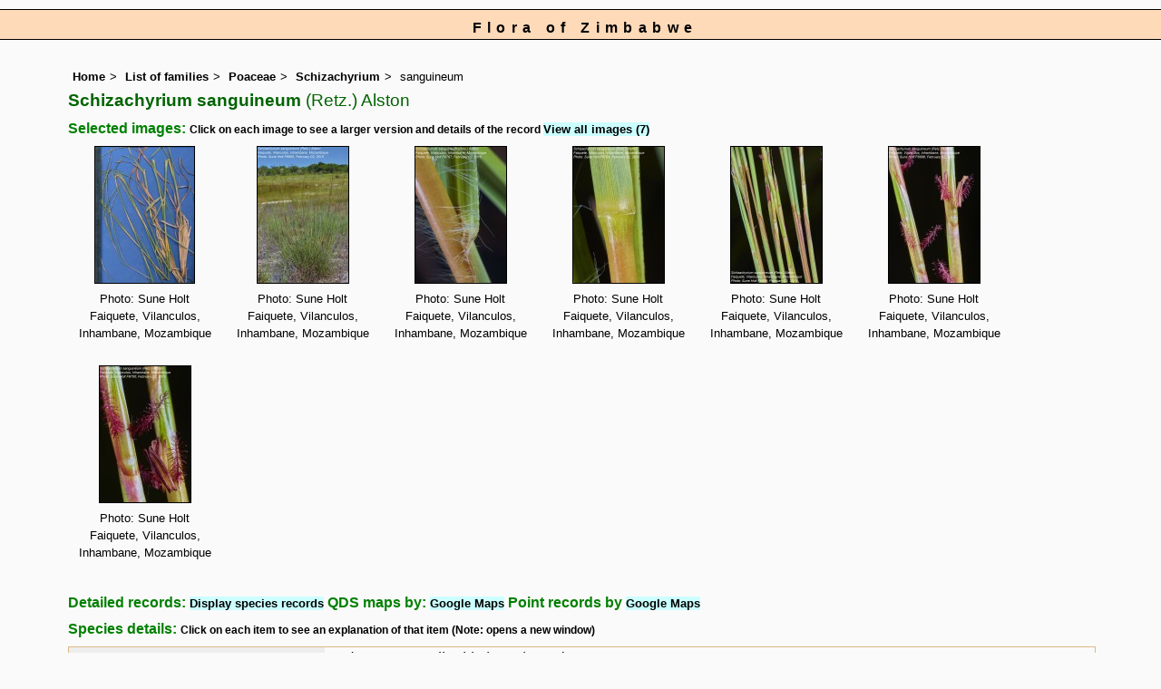

--- FILE ---
content_type: text/html; charset=UTF-8
request_url: https://www.zimbabweflora.co.zw/speciesdata/species.php?species_id=108750
body_size: 19957
content:
<!DOCTYPE html>
<html lang="en">
<head><!-- Google tag (gtag.js) -->
<script async src="https://www.googletagmanager.com/gtag/js?id=G-TZJK90610Z"></script>
<script>
  window.dataLayer = window.dataLayer || [];
  function gtag(){dataLayer.push(arguments);}
  gtag('js', new Date());

  gtag('config', 'G-TZJK90610Z');
</script><title>Flora of Zimbabwe: Species information: Schizachyrium sanguineum</title>
<meta charset="utf-8">
<meta name="description"
content="A web site containing information about the Flora of Zimbabwe">

<meta name="author" content="Mark Hyde">
<meta name="viewport" content="width=device-width, initial-scale=1">
<link href="https://cdn.jsdelivr.net/npm/bootstrap@5.3.3/dist/css/bootstrap.min.css" rel="stylesheet" integrity="sha384-QWTKZyjpPEjISv5WaRU9OFeRpok6YctnYmDr5pNlyT2bRjXh0JMhjY6hW+ALEwIH" crossorigin="anonymous">

<script type="text/javascript" src="../common.js">
</script>

<link rel="stylesheet" type="text/css" href="../css/zim.css">

<link rel="icon" type="image/x-icon" href="../favicons/zim-icon.png">

</head>
<body>
<div id="Header">Flora of Zimbabwe</div>

<div class="container-fluid">
  <div class="row">
    <div class="col">

<div class="indent">

<ul class="breadcrumb">
  <li><a href="../index.php">Home</a></li>
  <li><a href="index.php">List of families</a></li>
  <li><a href="family.php?family_id=177">Poaceae</a></li>
	<li><a href="genus.php?genus_id=243">Schizachyrium</a></li>
  
    <li>sanguineum</li>
</ul>

<h1>Schizachyrium sanguineum<span class="author"> (Retz.) Alston</span></h1>


<h2>Selected images:  <span class="smalltext">Click on each image to see a larger version and details of the record </span><span class="blueback"><a href="species.php?species_id=108750&ishow_id=1" rel="nofollow">View all images (7)</a></span></h2><div class="float"><div class="centered"><a href="image-display.php?species_id=108750&amp;image_id=1"  title="Schizachyrium sanguineum"><img src="images/10/108750-1-t.jpg" alt="Schizachyrium sanguineum"></a></div><p class="caption">Photo: Sune Holt<br>Faiquete, Vilanculos, Inhambane, Mozambique</p></div>
<div class="float"><div class="centered"><a href="image-display.php?species_id=108750&amp;image_id=2"  title="Schizachyrium sanguineum"><img src="images/10/108750-2-t.jpg" alt="Schizachyrium sanguineum"></a></div><p class="caption">Photo: Sune Holt<br>Faiquete, Vilanculos, Inhambane, Mozambique</p></div>
<div class="float"><div class="centered"><a href="image-display.php?species_id=108750&amp;image_id=3"  title="Schizachyrium sanguineum"><img src="images/10/108750-3-t.jpg" alt="Schizachyrium sanguineum"></a></div><p class="caption">Photo: Sune Holt<br>Faiquete, Vilanculos, Inhambane, Mozambique</p></div>
<div class="float"><div class="centered"><a href="image-display.php?species_id=108750&amp;image_id=4"  title="Schizachyrium sanguineum"><img src="images/10/108750-4-t.jpg" alt="Schizachyrium sanguineum"></a></div><p class="caption">Photo: Sune Holt<br>Faiquete, Vilanculos, Inhambane, Mozambique</p></div>
<div class="float"><div class="centered"><a href="image-display.php?species_id=108750&amp;image_id=5"  title="Schizachyrium sanguineum"><img src="images/10/108750-5-t.jpg" alt="Schizachyrium sanguineum"></a></div><p class="caption">Photo: Sune Holt<br>Faiquete, Vilanculos, Inhambane, Mozambique</p></div>
<div class="float"><div class="centered"><a href="image-display.php?species_id=108750&amp;image_id=6"  title="Schizachyrium sanguineum"><img src="images/10/108750-6-t.jpg" alt="Schizachyrium sanguineum"></a></div><p class="caption">Photo: Sune Holt<br>Faiquete, Vilanculos, Inhambane, Mozambique</p></div>
<div class="float"><div class="centered"><a href="image-display.php?species_id=108750&amp;image_id=7"  title="Schizachyrium sanguineum"><img src="images/10/108750-7-t.jpg" alt="Schizachyrium sanguineum"></a></div><p class="caption">Photo: Sune Holt<br>Faiquete, Vilanculos, Inhambane, Mozambique</p></div>
<div class="break"></div>
<!-- End of image section -->

<h2>Detailed records: <span class="blueback"><a href="species-display.php?species_id=108750" title="Link to records for this species">Display species records</a></span>&nbsp;QDS maps by: <span class="blueback"><a href="google-maps-display-qds.php?species_id=108750" title="Link to map of species records by QDS">Google Maps</a></span>&nbsp;Point records by <span class="blueback"><a href="google-maps-display.php?species_id=108750" title="Link to Google maps">Google Maps</a></span></h2><h2>Species details: <span class="smalltext">Click on each item to see an explanation of that item (Note: opens a new window)</span></h2>

<table class="keytable2" width="95%" cellpadding="2"
cellspacing="4" summary="Species details">
<tr>
<td class="backcolor wid25">			
<strong><a href="about.php#syns" class="non-html" title="Follow this link for an explanation of this field. Link opens in new window">Synonyms:</a></strong>
</td>
<td>

<!-- Synonyms go here -->
<em>Andropogon semiberbis</em> (Nees) Kunth <br><em>Rottboellia sanguinea</em> Retz <br><em>Schizachyrium  lindiense</em> Pilg. <br><em>Schizachyrium semiberbe</em> Nees <br>
</td>
</tr>

<tr>
<td class="backcolor wid25"><strong><a href="about.php#common" class="non-html" title="Follow this link for an explanation of this field. Link opens in new window">Common names:</a></strong>
</td><td>

</td>
</tr>

<tr>
<td class="backcolor wid25"><strong><a href="about.php#freq" class="non-html" title="Follow this link for an explanation of this field. Link opens in new window">Frequency:</a></strong>
</td>
<td> </td>
</tr>

<tr>
<td class="backcolor wid25"><strong><a href="about.php#status" class="non-html" title="Follow this link for an explanation of this field. Link opens in new window">Status:</a></strong>
</td>
<td>Native</td>
</tr>


<tr>
<td class="backcolor wid25"><strong><a href="about.php#descr" class="non-html" title="Follow this link for an explanation of this field. Link opens in new window">Description:</a><br></strong>
</td>
<td>Loosely caespitose perennial, eventually reddish throughout; culms up to 160 cm high, erect, branched; internodes terete. Leaf sheaths both shorter and longer than the internodes, occasionally villous towards the top; laminas 12.5–30 mm × 2.5–6 mm, keeled, tapering to a fine point at the apex. Racemes 4–18 cm long, exserted from the linear spatheoles, occasionally long-exserted; peduncles longer than the racemes; internodes and pedicels flattened, usually ciliate along both margins with hairs 2.5–4 mm long. Sessile spikelet 5.5–10 mm long, 1/2 as long again as the pedicel, narrowly lanceolate, laterally compressed, pointed at the base; inferior glume strongly convex, glabrous; superior lemma bifid in the upper 3/4; awn 10–22 mm long, geniculate; anthers 2.5–3.8 mm long. Pedicelled spikelet male or occasionally sterile, 4–7 mm long; inferior glume with an awn 1–4 mm long; anthers 1.3–2.3 mm long.</td>
</tr>

<tr>
<td class="backcolor wid25"><strong><a href="about.php#type_loc" class="non-html" title="Follow this link for an explanation of this field. Link opens in new window">Type location:</a><br></strong>
</td>
<td>China</td>
</tr>

<tr>
<td class="backcolor wid25"><strong><a href="about.php#comments" class="non-html" title="Follow this link for an explanation of this field. Link opens in new window">Notes:</a></strong>
</td>
<td>

</td>
</tr>

<tr>
<td class="backcolor wid25"><strong><a href="about.php#deriv" class="non-html" title="Follow this link for an explanation of this field. Link opens in new window">Derivation of specific name:</a></strong>
</td>
<td></td>
</tr>

<tr>
<td class="backcolor wid25"><strong><a href="about.php#habitat" class="non-html" title="Follow this link for an explanation of this field. Link opens in new window">Habitat:</a></strong>
</td>
<td>Sandy, gravelly and rocky soils in open woodland and grassland, and as a weed of cultivated fields </td>
</tr>
<tr>
<td class="backcolor wid25"><strong><a href="about.php#altitude" class="non-html" title="Follow this link for an explanation of this field. Link opens in new window">Altitude range: (metres)</a></strong></td>
<td>

1000 - 1700 m </td>
</tr>

<tr>

<td class="backcolor wid25"><strong><a href="about.php#fltime" class="non-html" title="Follow this link for an explanation of this field. Link opens in new window">Flowering time:</a></strong></td><td></td></tr>
<tr>
<td class="backcolor wid25"><strong><a href="about.php#wwdist" class="non-html" title="Follow this link for an explanation of this field. Link opens in new window">Worldwide distribution:</a></strong>
</td>
<td>Pantropical</td>
</tr>

<tr>
<td class="backcolor wid25">
<strong>
<a href="about.php#zimdist" class="non-html" title="Follow this link for an explanation of this field. Link opens in new window">FZ divisions:</a> 
</strong>
</td>
<td>
N,W,C,E,S
</td>
</tr>
<tr>
<td class="backcolor wid25"><strong><a href="about.php#growth-form" class="non-html" title="Follow this link for an explanation of this field. Link opens in new window">Growth form(s):</a></strong>
</td>
<td></td>
</tr>

<tr>
<td class="backcolor wid25"><strong><a href="../endemic.php" class="non-html" title="Follow this link for an explanation of this field. Link opens in new window">Endemic status:</a></strong>
</td>
<td class="endemic"></td>
</tr>

<tr>
<td class="backcolor wid25"><strong><a href="../reddata.php" class="non-html" title="Follow this link for an explanation of this field. Link opens in new window">Red data list status: </a></strong>
</td>
<td class="reddata">
</td>
</tr>


<tr>
<td class="backcolor wid25"><strong><a href="about.php#insects" class="non-html" title="Follow this link for an explanation of this field. Link opens in new window">Insects associated with this species: </a></strong>
</td>
<td></td></tr>


<tr>
<td class="backcolor wid25"><strong><a href="spot-characters.php" class="non-html" title="Follow this link for an explanation of this field. Link opens in new window">Spot characters: </a></strong>
</td>
<td><span class="blueback"><a href="spots-per-species-display.php?species_id=108750">Display spot characters for this species</a></span></td>
</tr>



<tr>
<td class="backcolor wid25"><strong><a href="about.php#lit" class="non-html" title="Follow this link for an explanation of this field. Link opens in new window">Literature:</a></strong>
</td>

<td>
<p class="small85"><strong><a href="literature-display.php?literature_id=992">Chapano, C. &amp; Mugarisanwa, N.H. (2003)</a>. </strong><em> Plants of the Matobo District </em>  National Herbarium and Botanic Garden, Zimbabwe Page 32. <span class="majortax"></span> <span class="smalltext"><strong></strong></span></p>
<p class="small85"><strong><a href="literature-display.php?literature_id=208">Cope, T.A. (2002)</a>. </strong> Poaceae <em>Flora Zambesiaca </em><strong>10(4) </strong> Pages 83 - 85. <span class="majortax"></span>  <span class="smalltext"><strong> (Includes a picture).</strong></span></p>
<p class="small85"><strong><a href="literature-display.php?literature_id=260">Mapaura, A. & Timberlake, J. (eds) (2004)</a>. </strong><em> A checklist of Zimbabwean vascular plants </em>Southern African Botanical Diversity Network Report No. 33  Sabonet, Pretoria and Harare Page 109. <span class="majortax"></span> <span class="smalltext"><strong></strong></span></p>
<p class="small85"><strong><a href="literature-display.php?literature_id=729">Setshogo, M.P. (2005)</a>. </strong><em> Preliminary checklist of the plants of Botswana. </em>Sabonet Report no. 37.  Sabonet, Pretoria and Gaborone Page 144. <span class="majortax"></span> <span class="smalltext"><strong></strong></span></p>
<p class="small85"><strong><a href="literature-display.php?literature_id=862">Timberlake, J.R. &amp; Childes, S.L. (2004)</a>. </strong> Biodiversity of the Four Corners Area: Technical Reviews Volume Two (Chapter 5-15) Appendix 5-1: Plant Checklist <em>Occasional Publications in Biodiversity </em><strong>15 </strong> Page 192. <span class="majortax"></span> <span class="smalltext"><strong></strong></span></p>
<p class="small85"><strong><a href="literature-display.php?literature_id=1049">Wursten, B., Timberlake, J. &amp; Darbyshire, I. (2017)</a>. </strong> The Chimanimani Mountains: an updated checklist. <em>Kirkia </em><strong>19(1) </strong> Page 86. <span class="majortax"></span> <span class="smalltext"><strong></strong></span></p>

</td>
</tr>
</table>
<br>

<h2>Other sources of information about Schizachyrium sanguineum:</h2><h3>Our websites:</h3><strong>Flora of Botswana</strong>: <span class="blueback"><a href="https://www.botswanaflora.com/speciesdata/species.php?species_id=108750" title="Link opens in new tab" target="_blank">Schizachyrium sanguineum</a></span><br><strong>Flora of Caprivi</strong>: <span class="blueback"><a href="https://www.capriviflora.com/speciesdata/species.php?species_id=108750" title="Link opens in new tab" target="_blank">Schizachyrium sanguineum</a></span><br><strong>Flora of Mozambique</strong>: <span class="blueback"><a href="https://www.mozambiqueflora.com/speciesdata/species.php?species_id=108750" title="Link opens in new tab" target="_blank">Schizachyrium sanguineum</a></span><br><strong>Flora of Zambia</strong>: <span class="blueback"><a href="https://www.zambiaflora.com/speciesdata/species.php?species_id=108750" title="Link opens in new tab" target="_blank">Schizachyrium sanguineum</a></span><br><h3>External websites:</h3><strong>African Plants: A Photo Guide</strong> (Senckenberg): <span class="blueback"><a href="http://www.africanplants.senckenberg.de/search.php?q=Schizachyrium+sanguineum" title="Link opens in new tab" target="_blank">Schizachyrium sanguineum</a></span><br><strong>African Plant Database</strong>: <span class="blueback"><a href="https://africanplantdatabase.ch/en/search/Schizachyrium%20sanguineum%20/fna/1/fsa/1/fta/1/bdm/1/page/1" target="_blank" title="Link opens in new tab">Schizachyrium sanguineum</a></span><br><strong>BHL</strong> (Biodiversity Heritage Library): <span class="blueback"><a href="https://www.biodiversitylibrary.org/search?searchTerm=Schizachyrium+sanguineum&amp;stype=C#/titles" target="_blank" title="Link opens in new tab">Schizachyrium sanguineum</a></span><br><strong>EOL</strong> (Encyclopedia of Life): <span class="blueback"><a href="https://www.eol.org/search?q=Schizachyrium+sanguineum" target="_blank" title="Link opens in new tab">Schizachyrium sanguineum</a></span><br><strong>GBIF</strong> (Global Biodiversity Information Facility): <span class="blueback"><a href="https://www.gbif.org/species/search?q=Schizachyrium+sanguineum" target="_blank" title="Link opens in new tab">Schizachyrium sanguineum</a></span><br><strong>Google</strong>: <span class="blueback"><a href="https://www.google.co.zw/search?hl=en&amp;q=Schizachyrium%20sanguineum" target="_blank" title="Link opens in new tab">Web</a></span> - <span class="blueback"><a href="https://www.google.co.zw/images?hl=en&amp;q=Schizachyrium+sanguineum&amp;tbm=isch" target="_blank" title="Link opens in new tab">Images</a></span> - <span class="blueback"><a href="https://scholar.google.com/scholar?q=Schizachyrium%20sanguineum&amp;hl=en" target="_blank" title="Link opens in new tab">Scholar</a></span><br><strong>iNaturalist</strong>: <span class="blueback"><a href="https://www.inaturalist.org/search?q=Schizachyrium%20sanguineum" target="_blank" title="Link opens in new tab">Schizachyrium sanguineum</a></span><br><strong>IPNI</strong> (International Plant Names Index): <span class="blueback"><a href="https://www.ipni.org/?q=Schizachyrium%20sanguineum" target="_blank" title="Link opens in new tab">Schizachyrium sanguineum</a></span><br><strong>JSTOR Plant Science</strong>: <span class="blueback"><a href="https://plants.jstor.org/search?Query=Schizachyrium+sanguineum" target="_blank" title="Link opens in new tab">Schizachyrium sanguineum</a></span><br><strong>Mansfeld World Database of Agricultural and Horticultural Crops</strong>: <span class="blueback"><a href="https://mansfeld.ipk-gatersleben.de/apex/f?p=185:145:0::NO::P3_BOTNAME:Schizachyrium+sanguineum" target="_blank" title="Link opens in new tab">Schizachyrium sanguineum</a></span><br><strong>Plants of the World Online</strong>: <span class="blueback"><a href="https://powo.science.kew.org/results?q=Schizachyrium+sanguineum" target="_blank" title="Link opens in new tab">Schizachyrium sanguineum</a></span><br><strong>Tropicos</strong>: <span class="blueback"><a href="https://tropicos.org/name/Search?name=Schizachyrium+sanguineum" target="_blank" title="Link opens in new tab">Schizachyrium sanguineum</a></span><br><strong>Wikipedia</strong>: <span class="blueback"><a href="https://en.wikipedia.org/wiki/Schizachyrium_sanguineum" target="_blank" title="Link opens in new tab">Schizachyrium sanguineum</a></span><br><br>
<ul class="breadcrumb">
  <li><a href="../index.php">Home</a></li>
  <li><a href="index.php">List of families</a></li>
  <li><a href="family.php?family_id=177">Poaceae</a></li>
	<li><a href="genus.php?genus_id=243">Schizachyrium</a></li>
  
    <li>sanguineum</li>
</ul>

</div><!-- Close "indent" div here -->

 </div> <!-- close col -->

</div> <!-- close row -->
 </div> <!-- close container-fluid -->

<hr>
<div class="tiny"><strong>Copyright: 

Mark Hyde, Bart Wursten, Petra Ballings and Meg Coates Palgrave, 2002-25</strong><br><br>
<strong>Hyde, M.A., Wursten, B.T.,  Ballings, P. &  Coates Palgrave, M.</strong> 
<strong>(2025)</strong>. <em>Flora of Zimbabwe: Species information: Schizachyrium sanguineum.</em> <br>https://www.zimbabweflora.co.zw/speciesdata/species.php?species_id=108750, retrieved 10 December 2025<br><br>Site software last modified: 24 June 2025 6:53pm (GMT +2)<br><a href="../terms.php">Terms of use</a><br>
</div><script src="https://cdn.jsdelivr.net/npm/bootstrap@5.3.3/dist/js/bootstrap.bundle.min.js" integrity="sha384-YvpcrYf0tY3lHB60NNkmXc5s9fDVZLESaAA55NDzOxhy9GkcIdslK1eN7N6jIeHz" crossorigin="anonymous"></script> 
 
</body>
</html>
